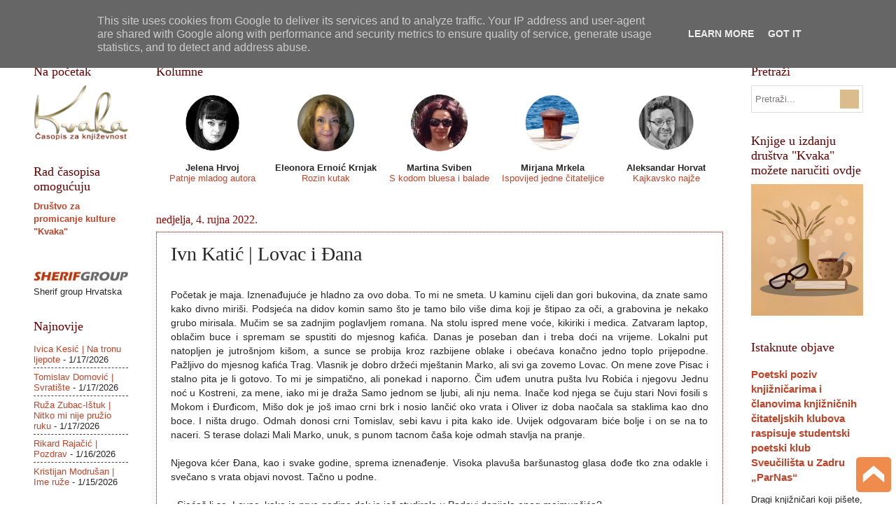

--- FILE ---
content_type: text/html; charset=UTF-8
request_url: http://www.casopiskvaka.com.hr/b/stats?style=BLACK_TRANSPARENT&timeRange=ALL_TIME&token=APq4FmDNFN0AKzQFXv2YGmxk9yKfZXNRlV_xic8QLMEoByY73LqaDc_7wjJ3cadVIW0Twz5zjloTHWlx42F5fYM3tUHkQ1k-zg
body_size: 267
content:
{"total":3507717,"sparklineOptions":{"backgroundColor":{"fillOpacity":0.1,"fill":"#000000"},"series":[{"areaOpacity":0.3,"color":"#202020"}]},"sparklineData":[[0,48],[1,56],[2,73],[3,58],[4,57],[5,40],[6,37],[7,73],[8,50],[9,55],[10,76],[11,45],[12,57],[13,42],[14,69],[15,75],[16,76],[17,60],[18,93],[19,71],[20,99],[21,83],[22,77],[23,86],[24,68],[25,77],[26,88],[27,74],[28,55],[29,17]],"nextTickMs":112500}

--- FILE ---
content_type: text/javascript; charset=UTF-8
request_url: http://www.casopiskvaka.com.hr/2022/09/ivn-katic-lovac-i-ana.html?action=getFeed&widgetId=Feed2&widgetType=Feed&responseType=js&xssi_token=AOuZoY5GzRr0iDSVgnYRvLhJOamWusCizA%3A1768731693111
body_size: 537
content:
try {
_WidgetManager._HandleControllerResult('Feed2', 'getFeed',{'status': 'ok', 'feed': {'entries': [{'title': 'Ivica Kesi\u0107 | Na tronu ljepote', 'link': 'http://www.casopiskvaka.com.hr/2026/01/ivica-kwsic-na-tronu-ljepote.html', 'publishedDate': '2026-01-17T00:52:00.000-08:00', 'author': 'Unknown'}, {'title': 'Tomislav Domovi\u0107 | Svrati\u0161te', 'link': 'http://www.casopiskvaka.com.hr/2026/01/tomislav-domovic-svratiste.html', 'publishedDate': '2026-01-17T00:02:00.000-08:00', 'author': 'Unknown'}, {'title': 'Ru\u017ea Zubac-I\u0161tuk | Nitko mi nije pru\u017eio ruku', 'link': 'http://www.casopiskvaka.com.hr/2026/01/ruza-zubac-istuk-nitko-mi-nije-pruzio.html', 'publishedDate': '2026-01-16T21:20:00.000-08:00', 'author': 'Unknown'}, {'title': 'Rikard Raja\u010di\u0107 | Pozdrav', 'link': 'http://www.casopiskvaka.com.hr/2026/01/rikard-rajacic-pozdrav.html', 'publishedDate': '2026-01-15T22:48:00.000-08:00', 'author': 'Unknown'}, {'title': 'Kristijan Modru\u0161an | Ime ru\u017ee', 'link': 'http://www.casopiskvaka.com.hr/2026/01/kristijan-mofrusan-ime-ruze.html', 'publishedDate': '2026-01-15T10:00:00.000-08:00', 'author': 'Unknown'}], 'title': '\x22Kvaka\x22'}});
} catch (e) {
  if (typeof log != 'undefined') {
    log('HandleControllerResult failed: ' + e);
  }
}
